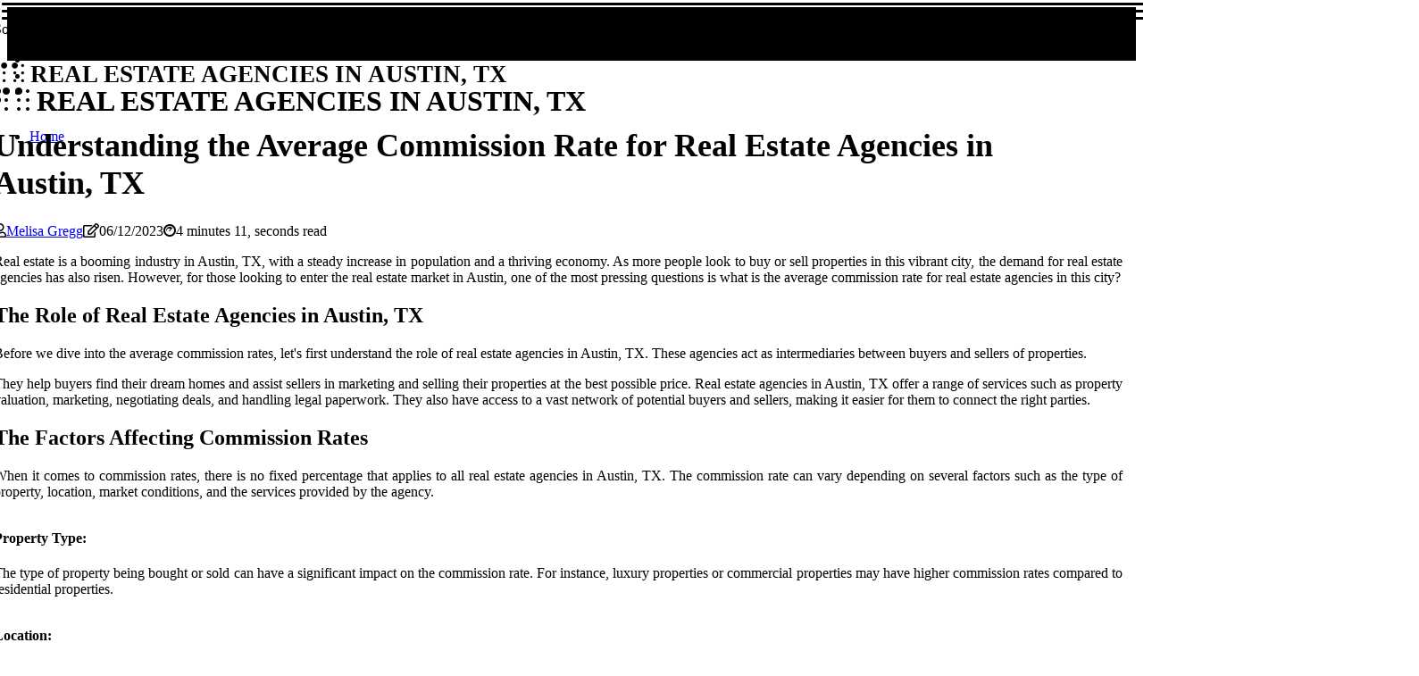

--- FILE ---
content_type: text/html;charset=utf-8
request_url: https://www.austinapartmentlady.com/understanding-the-average-commission-rate-for-real-estate-agencies-in-austin-tx
body_size: 16574
content:
<!DOCTYPE html><html lang="en-US"><head><meta charset="UTF-8" /><meta http-equiv="X-UA-Compatible" content="IE=edge" /><meta name="viewport" content="width=device-width, initial-scale=1" /><meta name="generator" content="WordPress 5.0.1" /><meta name="robots" content="index,follow,max-snippet:-1, max-image-preview:large, max-video-preview:-1"><title>Understanding the Average Commission Rate for Real Estate Agencies in Austin, TX</title><meta name="author" content="Melisa Gregg" /><meta name="description" content="Learn about the average commission rate for real estate agencies in Austin, TX and the factors that can affect it. Find out how to negotiate commission..." /><meta name="keywords" content="austin tx, real estate agencies" /><link rel="canonical" href="https://www.austinapartmentlady.com/understanding-the-average-commission-rate-for-real-estate-agencies-in-austin-tx" /><meta property="og:locale" content="en_US" /><meta property="og:type" content="website" /><meta property="og:title" content="Understanding the Average Commission Rate for Real Estate Agencies in Austin, TX" /><meta property="og:description" content="Learn about the average commission rate for real estate agencies in Austin, TX and the factors that can affect it. Find out how to negotiate commission rates and the importance of choosing the right agency." /><meta property="og:url" content="https://www.austinapartmentlady.com/understanding-the-average-commission-rate-for-real-estate-agencies-in-austin-tx" /><meta property="og:site_name" content="austinapartmentlady.com"/><meta property="og:image" content="https://www.austinapartmentlady.com/img/63114b9db069ed16a76e265c96a227a7.jpg?24"/><meta name="twitter:card" content="summary_large_image" /><meta name="twitter:description" content="Learn about the average commission rate for real estate agencies in Austin, TX and the factors that can affect it. Find out how to negotiate commission rates and the importance of choosing the right agency." /><meta name="twitter:title" content="Understanding the Average Commission Rate for Real Estate Agencies in Austin, TX" /><script type='application/ld+json' class='yoast-schema-graph yoast-schema-graph--main'>{"@context": "https://schema.org","@graph": [{"@type": "WebSite","@id": "https://www.austinapartmentlady.com#website","url": "https://www.austinapartmentlady.com","name": "austinapartmentlady.com","inLanguage": "en","description": "Learn about the average commission rate for real estate agencies in Austin, TX and the factors that can affect it. Find out how to negotiate commission rates and the importance of choosing the right agency."},{"@type": "ImageObject","@id": "https://www.austinapartmentlady.com/understanding-the-average-commission-rate-for-real-estate-agencies-in-austin-tx#primaryimage","inLanguage": "en","url": "https://www.austinapartmentlady.com/img/63114b9db069ed16a76e265c96a227a7.jpg?24","width": 1920,"height": 800,"caption": "Understanding the Average Commission Rate for Real Estate Agencies in Austin, TX"},{"@type": "WebPage","@id": "https://www.austinapartmentlady.com/understanding-the-average-commission-rate-for-real-estate-agencies-in-austin-tx#webpage","url": "https://www.austinapartmentlady.com/understanding-the-average-commission-rate-for-real-estate-agencies-in-austin-tx","name": "Understanding the Average Commission Rate for Real Estate Agencies in Austin, TX","isPartOf": {"@id": "https://www.austinapartmentlady.com#website"},"inLanguage": "en","primaryImageOfPage": {"@id": "https://www.austinapartmentlady.com/understanding-the-average-commission-rate-for-real-estate-agencies-in-austin-tx#primaryimage"},"datePublished": "2025-08-24T14-58-44.000Z","dateModified": "2025-08-24T14-58-44.000Z","description": "Learn about the average commission rate for real estate agencies in Austin, TX and the factors that can affect it. Find out how to negotiate commission rates and the importance of choosing the right agency.","potentialAction": [{"@type": "ReadAction","target": ["https://www.austinapartmentlady.com/understanding-the-average-commission-rate-for-real-estate-agencies-in-austin-tx"]}]}]}</script><link rel="icon" href="https://www.austinapartmentlady.com/img/favicon.png" type="image/x-icon" /><link rel="apple-touch-icon-precomposed" sizes="57x57" href="https://www.austinapartmentlady.com/img/apple-touch-icon-57x57.png" /><link rel="apple-touch-icon-precomposed" sizes="114x114" href="https://www.austinapartmentlady.com/img/apple-touch-icon-114x114.png" /><link rel="apple-touch-icon-precomposed" sizes="72x72" href="https://www.austinapartmentlady.com/img/apple-touch-icon-72x72.png" /><link rel="apple-touch-icon-precomposed" sizes="144x144" href="https://www.austinapartmentlady.com/img/apple-touch-icon-144x144.png" /><link rel="apple-touch-icon-precomposed" sizes="60x60" href="https://www.austinapartmentlady.com/img/apple-touch-icon-60x60.png" /><link rel="apple-touch-icon-precomposed" sizes="120x120" href="https://www.austinapartmentlady.com/img/apple-touch-icon-120x120.png" /><link rel="apple-touch-icon-precomposed" sizes="76x76" href="https://www.austinapartmentlady.com/img/apple-touch-icon-76x76.png" /><link rel="apple-touch-icon-precomposed" sizes="152x152" href="https://www.austinapartmentlady.com/img/apple-touch-icon-152x152.png" /><link rel="icon" type="image/png" href="https://www.austinapartmentlady.com/img/favicon-196x196.png" sizes="196x196" /><link rel="icon" type="image/png" href="https://www.austinapartmentlady.com/img/favicon-96x96.png" sizes="96x96" /><link rel="icon" type="image/png" href="https://www.austinapartmentlady.com/img/favicon-32x32.png" sizes="32x32" /><link rel="icon" type="image/png" href="https://www.austinapartmentlady.com/img/favicon-16x16.png" sizes="16x16" /><link rel="icon" type="image/png" href="https://www.austinapartmentlady.com/img/favicon-128.png" sizes="128x128" /><meta name="application-name" content="&nbsp;"/><meta name="msapplication-TileColor" content="#FFFFFF" /><meta name="msapplication-TileImage" content="mstile-144x144.png" /><meta name="msapplication-square70x70logo" content="mstile-70x70.png" /><meta name="msapplication-square150x150logo" content="mstile-150x150.png" /><meta name="msapplication-wide310x150logo" content="mstile-310x150.png" /><meta name="msapplication-square310x310logo" content="mstile-310x310.png" /><script> WebFontConfig = { google: { families: ['Oswald', 'Alegreya'] } }; (function(d) { var wf = d.createElement('script'), s = d.scripts[0]; wf.src = 'https://ajax.googleapis.com/ajax/libs/webfont/1.6.26/webfont.js'; wf.async = true; s.parentNode.insertBefore(wf, s); })(document);</script><style type="text/css">:root{ --main-color:#000000; --font-heading:Oswald; --font-body:Alegreya;}.enable_footer_columns_dark { background: #151515; color: #fff; border-top: 1px solid #303030;}</style><link rel="stylesheet" href="https://www.austinapartmentlady.com/css/bootstrap.min.css?ver=3.2.9" type="text/css" media="all" /><link rel="stylesheet" href="https://cdnjs.cloudflare.com/ajax/libs/font-awesome/5.15.4/css/all.min.css" /><link rel="https://api.w.org/" href="https://www.austinapartmentlady.com/wp-json" /><link rel="EditURI" type="application/rsd+xml" title="RSD" href="https://www.austinapartmentlady.com/xmlrpc.php?rsd" /><link rel="wlwmanifest" type="application/wlwmanifest+xml" href="https://www.austinapartmentlady.com/wp-includes/wlwmanifest.xml"/><link rel="shortlink" href="https://www.austinapartmentlady.com"/><style type="text/css">.gaqk_header_magazine_style.two_header_top_style.gaqk_cus_top_share .header_top_bar_wrapper { background: #000000;}h4 {margin-top: 34px;}.home_section3 { background-color: #00000008;}.enable_footer_columns_dark { background: #000000; color: #fff; border-top: 1px solid #000000;}.gaqk_radus_e {border-radius: 0px;}.single_post_title_main { text-align: left; max-width: 97%; font-size: 36px;}ul.jl_s_pagination { display: none;}.cc-window { position: fixed; left: 0; right: 0; bottom: 0; width: 100%; background-color: rgba(0,0,0,0.75); z-index: 999; opacity: 1; transition: all 0.3s ease;}.cc-window .box-cookies { padding: 15px; text-align: center; color: #DBE0DF; font-size: 13px; font-weight: 400; line-height: 30px;}.cc-window .box-cookies { padding: 15px; text-align: center; color: #DBE0DF; font-size: 13px; font-weight: 400; line-height: 30px;}.cc-window .cc-close .cc-reject .cc-custom{ display: inline-block; margin-left: 10px; line-height: normal; padding: 10px 20px; background-color: #000000; color: #fff; font-weight: bold; border-radius: 6px; cursor: pointer; transition: all 0.3s ease-in-out;}.footer_logo_about{font-weight: bold;font-size: 36px;}.post_content.gaqk_content { text-align: justify;}.jm-post-like{cursor:pointer;}a.jm-post-like.loved { background: red; border-radius: 10px;}.single_post_share_icon_post li a i { display: inline-block; padding: 0; color: #fff; text-align: center; text-transform: capitalize; font-size: 18px; font-weight: 500; height: 40px; line-height: 40px; width: 40px; border-radius: 10px;}.single-post-meta-wrapper.gaqk_sfoot i { float: left; display: inline-block; padding: 0; color: #000; text-align: center; margin-right: 0; text-transform: capitalize; font-size: 18px; font-weight: 500; height: 40px; line-height: 40px; width: 40px; border-radius: 10px; border: 1px solid #ebebeb;}.auth .author-info.gaqk_auth_head { background: transparent; padding: 0px 11%; text-align: center; margin-bottom: 0px;}.main_title_col .auth { margin-top: 0px; margin-bottom: 30px; padding: 0px; border: 0px !important;}.auth .author-info.gaqk_auth_head { background: transparent; padding: 0px 11%; text-align: center; margin-bottom: 0px;}.author-info.gaqk_auth_head .author-avatar { display: block; float: right; margin-left: 50px;}.author-info.gaqk_auth_head .avatar { width: 198px !important; border: 7px solid #fff; border-radius: 50%; overflow: hidden; margin-top: -27px;}.author-info.gaqk_auth_head .author-description { float: right; display: block; margin: 0px; width: 55%;}.auth .author_commentcount, .auth .author_postcount { font-size: 12px; color: #fff; line-height: 1.2; background: #000000; margin-right: 5px; padding: 2px 10px; border-radius: 10px;}.grid-sidebar .box { margin-bottom: 0!important; width: 50%; padding: 0; padding-right: 20px; padding-left: 20px; float: left; position: relative;}ol {display: inline-block;list-style-type: none;margin: 0px 0px 20px 80px;padding: 0;overflow: hidden;font-size: 12px;padding-left: 0;border-left: 1px solid #000000;}ol li {display: inline;margin-right: 8px;}ol li::before {content: ">";margin-right: 8px;}ol li:first-child::before {content: "";}.jlm_w .jlma { top: 3px;}.jlm_w .jlmb { top: 11px;}.jlm_w .jlmc { top: 19px;}.jlm_w span { display: block; position: absolute; width: 124%; height: 3px; border-radius: 13px; background: #000000; left: 2px;}.bottom_footer_menu_text .gaqk_ft_w { border-top: 1px solid #ffff;}.menu-footer { margin-bottom: 0; padding: 0px; float: right; margin: -5px 35px 0px 0px;}.footer-bottom { color: #fff;}#menu-footer-menu li a { text-decoration: none; color: #fff;}.jellywp_about_us_widget_wrapper .footer_logo_about {margin-bottom: 30px;float: none;display: inline-block;width:100%;}.gaqk_cat_img_w:last-child, .footer-columns .gaqk_cat_img_w:nth-last-child(2) {margin-bottom: 8px;}.jli-moon{font-family: Font Awesome 5 Pro!important;}.jli-moon:before { content: "\f022";}.jli-sun{font-family: Font Awesome 5 Free!important;}.jli-sun:before { content: "\f022";}.gaqk_day_night .jl-night-toggle-icon { width: 42px; background: rgba(0,0,0,.3); border-radius: 41;}.gaqk__cat_img_w .gaqk__cat_img_c { height: 60px; position: relative; border-radius: 11px; margin-top: :12px;}.footer-columns .gaqk__cat_img_w .gaqk__cat_img_c { border: 2px solid #525252; background: #3a3939;}header.header-wraper.gaqk_header_magazine_style.two_header_top_style.header_layout_style3_custom.gaqk_cus_top_share.border_down { background: #000000; height: 122px;}.gaqk__s_pagination { display: none;}.gaqk_cites { margin-top: 40px;}.row { display: -ms-flexbox; display: flex; -ms-flex-wrap: wrap; flex-wrap: wrap; margin-right: -15px; margin-left: -15px; width: 100%;}.gaqk__lead_large { display: block;position: relative;}.gaqk__lead_mobile { display: none;position: relative;}@media only screen and (max-width: 400px) { .author-info.gaqk_auth_head .author-description { float: right; display: block; margin: 0px; width: 100%;}.author-info.gaqk_auth_head .author-avatar { display: block; float: none; margin-left: 0px;}.grid-sidebar .box { margin-bottom: 0!important; width: 100%; padding: 0; padding-right: 20px; padding-left: 20px; float: left; position: relative;}.gaqk__lead_large { display: none;position: relative;}.gaqk__lead_mobile { display: block;position: relative;}}</style><style></style></head><body class="mobile_nav_class jl-has-sidebar"><div class="options_layout_wrapper gaqk_clear_at gaqk_radius gaqk_none_box_styles gaqk_border_radiuss gaqk_en_day_night"><div class="options_layout_container full_layout_enable_front"><header class="header-wraper gaqk_header_magazine_style two_header_top_style header_layout_style3_custom gaqk_cus_top_share "><div class="header_top_bar_wrapper"><div class="container"><div class="row"><div class="col-md-12"><div class="menu-primary-container navigation_wrapper"><ul id="gaqk_top_menu" class="gaqk_main_menu"></ul></div><div class="gaqk_top_cus_social" style="height: 44px;"><div class="menu_mobile_share_wrapper"> <span class="gaqk_hfollow">Social Share</span><ul class="social_icon_header_top gaqk_socialcolor"><li> <a class="facebook" rel="nofollow" href="https://www.facebook.com/sharer.php?u=https://www.austinapartmentlady.com/understanding-the-average-commission-rate-for-real-estate-agencies-in-austin-tx" target="_blank"><i class="jli-facebook"></i></a></li><li> <a class="twitter" rel="nofollow" href="https://twitter.com/share?url=https://www.austinapartmentlady.com/understanding-the-average-commission-rate-for-real-estate-agencies-in-austin-tx&amp;text=https://www.austinapartmentlady.com/post&amp;hashtags=austinapartmentlady.com" target="_blank"><i class="jli-twitter"></i></a></li><li> <a class="linkedin" rel="nofollow" href="http://www.linkedin.com/shareArticle?mini=true&amp;url=https://www.austinapartmentlady.com/understanding-the-average-commission-rate-for-real-estate-agencies-in-austin-tx" target="_blank"><i class="jli-linkedin"></i></a></li></ul></div></div></div></div></div></div><div class="gaqk_blank_nav"></div><div id="menu_wrapper" class="menu_wrapper gaqk_menu_sticky gaqk_stick"><div class="container"><div class="row"><div class="main_menu col-md-12" style="height: 50px;"><div class="logo_small_wrapper_table"><div class="logo_small_wrapper"><a class="logo_link" href="https://www.austinapartmentlady.com" style="margin-top: -10px;"><div class="gaqk_logo_n"><div class="fas fa-braille" style="font-size: 27px;color: #000000;"> REAL ESTATE AGENCIES IN AUSTIN, TX</div></div><div class="gaqk_logo_w"><div class="fas fa-braille" style="font-size: 32px;color: #000000;"> REAL ESTATE AGENCIES IN AUSTIN, TX</div></div></a></div></div><div class="search_header_menu gaqk_nav_mobile"><div class="menu_mobile_icons"><div class="jlm_w"><span class="jlma"></span><span class="jlmb"></span><span class="jlmc"></span></div></div></div><div class="menu-primary-container navigation_wrapper gaqk_cus_share_mnu"><ul id="mainmenu" class="gaqk_main_menu"><li class="menu-item current-menu-item current_page_item"> <a href="https://www.austinapartmentlady.com">Home<span class="border-menu"></span></a></li></ul></div></div></div></div></div></div></header><div class="mobile_menu_overlay"></div><div class="gaqk_single_style4"><div class="single_content_header single_captions_overlay_bottom_image_full_width"><div class="image-post-thumb" style="background-image: url('https://www.austinapartmentlady.com/img/63114b9db069ed16a76e265c96a227a7.jpg?24')"></div><div class="single_full_breadcrumbs_top"><div class="container"><div class="row"><div class="col-md-12"></div></div></div></div><div class="single_post_entry_content_wrapper"><div class="container"><div class="row"><div class="col-md-12"><div class="single_post_entry_content"><h1 class="single_post_title_main">Understanding the Average Commission Rate for Real Estate Agencies in Austin, TX</h1><span class="gaqk_post_meta"><span class="gaqk_author_img_w"><i class="far fa-user"></i><a href="https://www.austinapartmentlady.com/melisa-gregg" title="Posts by Melisa Gregg" rel="author">Melisa Gregg</a></span><span class="post-date"><i class="far fa-edit"></i>06/12/2023</span><span class="post-read-time"><i class="fab fa-cloudscale"></i>4 minutes 11, seconds read</span></span></div></div></div></div></div></div></div><section id="content_main" class="clearfix gaqk_spost"><div class="container"><div class="row main_content"><div class="col-md-8 loop-large-post" id="content"><div class="widget_container content_page"><div class="post type-post status-publish format-gallery has-post-thumbnail hentry category-business tag-inspiration tag-morning tag-tip tag-tutorial post_format-post-format-gallery"><div class="single_section_content box blog_large_post_style"><div class="post_content_w"><div class="post_content gaqk_content"><p>Real estate is a booming industry in Austin, TX, with a steady increase in population and a thriving economy. As more people look to buy or sell properties in this vibrant city, the demand for real estate agencies has also risen. However, for those looking to enter the real estate market in Austin, one of the most pressing questions is what is the average commission rate for real estate agencies in this city?<h2>The Role of Real Estate Agencies in Austin, TX</h2>Before we dive into the average commission rates, let's first understand the role of real estate agencies in Austin, TX. These agencies act as intermediaries between buyers and sellers of properties. </p><p>They help buyers find their dream homes and assist sellers in marketing and selling their properties at the best possible price. Real estate agencies in Austin, TX offer a range of services such as property valuation, marketing, negotiating deals, and handling legal paperwork. They also have access to a vast network of potential buyers and sellers, making it easier for them to connect the right parties.<h2>The Factors Affecting Commission Rates</h2>When it comes to commission rates, there is no fixed percentage that applies to all real estate agencies in Austin, TX. The commission rate can vary depending on several factors such as the type of property, location, market conditions, and the services provided by the agency.<br><h4>Property Type:</h4> The type of property being bought or sold can have a significant impact on the commission rate. For instance, luxury properties or commercial properties may have higher commission rates compared to residential properties.<br><h4>Location:</h4> The location of the property also plays a crucial role in determining the commission rate. </p><p>Properties located in prime areas or in high-demand neighborhoods may have higher commission rates compared to properties in less desirable locations.<br><h4>Market Conditions:</h4> The current state of the real estate market can also affect commission rates. In a seller's market, where there is high demand for properties, real estate agencies may charge higher commission rates. On the other hand, in a buyer's market, where there is an oversupply of properties, agencies may offer lower commission rates to attract clients.<br><h4>Services Provided:</h4> The services provided by the real estate agency can also influence the commission rate. Some agencies may offer additional services such as staging, professional photography, or virtual tours, which can justify a higher commission rate.<h2>The Average Commission Rate for Real Estate Agencies in Austin, TX</h2>According to recent data from the Austin Board of Realtors, the average commission rate for real estate agencies in Austin, TX is around 5-6% of the property's sale price. </p><p>This means that if you are selling a property for $500,000, you can expect to pay around $25,000-$30,000 in commission fees. However, it is essential to note that this is just an average and not a fixed rate. As mentioned earlier, several factors can influence the commission rate, and it is always best to discuss this with your chosen real estate agency before signing any contracts.<h2>Negotiating Commission Rates</h2>While the average commission rate may give you an idea of what to expect, it is not set in stone. As a seller, you have the right to negotiate the commission rate with your chosen real estate agency. However, it is crucial to keep in mind that lower commission rates may also mean fewer services or a reduced level of marketing for your property. It is always best to have an open and honest conversation with your real estate agent about the commission rate and the services they will provide. </p><p>This will help you understand the value they bring to the table and make an informed decision.<h2>Other Fees to Consider</h2>Aside from the commission rate, there may be other fees associated with selling or buying a property through a real estate agency in Austin, TX. These fees may include administrative fees, marketing expenses, and transaction fees. It is essential to discuss these fees with your chosen agency beforehand to avoid any surprises.<h2>The Importance of Choosing the Right Real Estate Agency</h2>When it comes to buying or selling a property, choosing the right real estate agency is crucial. Not only can they help you get the best deal, but they can also save you time and stress. </p><p>It is essential to do your research and choose an agency with a good reputation, experience in the local market, and a track record of successful transactions. It is also advisable to interview multiple agencies and compare their services and commission rates before making a decision. Remember, the cheapest option may not always be the best one.<h2>In Conclusion</h2>The average commission rate for real estate agencies in Austin, TX is around 5-6% of the property's sale price. However, this can vary depending on several factors such as property type, location, market conditions, and services provided by the agency. It is always best to discuss the commission rate and other fees with your chosen agency before signing any contracts. </p><p>Remember to choose an agency that offers quality services and has a good reputation in the local market for a stress-free and successful transaction.</p></div></div><div class="clearfix"></div><div class="single_tag_share"><div class="tag-cat"><ul class="single_post_tag_layout"><li><a href="https://www.austinapartmentlady.com/understanding-the-average-commission-rate-for-real-estate-agencies-in-austin-tx" rel="tag">austin tx</a></li><li><a href="https://www.austinapartmentlady.com/understanding-the-average-commission-rate-for-real-estate-agencies-in-austin-tx" rel="tag">real estate agencies</a></li></ul></div></div><div class="postnav_w"><div class="postnav_left"><div class="single_post_arrow_content"><a href="https://www.austinapartmentlady.com/how-to-file-a-complaint-against-real-estate-agencies-in-austin-tx" id="prepost"> <span class="gaqk_cpost_nav"> <span class="gaqk_post_nav_link"><i class="jli-left-arrow"></i>Previous post</span><span class="gaqk_cpost_title">How to File a Complaint Against Real Estate Agencies in Austin, TX</span></span></a></div></div></div><div class="auth"><div class="author-info gaqk_info_auth"><div class="author-avatar"><img src="https://www.austinapartmentlady.com/cHZHW.jpg?24" width="165" height="165" alt="Melisa Gregg" class="avatar avatar-165 wp-user-avatar wp-user-avatar-165 alignnone photo"></div><div class="author-description"><h5><a href="https://www.austinapartmentlady.com/melisa-gregg">Melisa Gregg</a></h5><ul class="gaqk_auth_link clearfix"><li><a href="#" target="_blank"><i class="jli-link"></i></a></li><li><a href="#" target="_blank"><i class="jli-linkedin"></i></a></li><li><a href="#" target="_blank"><i class="jli-rss"></i></a></li></ul><p>General internet specialist. Proud internet trailblazer. Friendly food geek. General coffee aficionado. Subtly charming web fanatic. General food evangelist. </p></div></div></div><div class="related-posts"><h4>Related Articles</h4><div class="single_related_post" id="relatedposts"><div class="gaqk_m_right gaqk_m_list gaqk_m_img"><div class="gaqk_m_right_w"><div class="gaqk_m_right_img gaqk_radus_e"><a href="https://www.austinapartmentlady.com/specialized-real-estate-agencies-in-austin-tx-a-comprehensive-guide"><img width="500" height="350" src="https://www.austinapartmentlady.com/img/tb7fb1990c150d9c90963fb10cc0c07de.jpg?24" class="attachment-sprasa_slider_grid_small size-sprasa_slider_grid_small wp-post-image" alt="Specialized Real Estate Agencies in Austin, TX: A Comprehensive Guide" loading="lazy" onerror="imgError(this)"></a></div><div class="gaqk_m_right_content"><h2 class="entry-title"> <a href="https://www.austinapartmentlady.com/specialized-real-estate-agencies-in-austin-tx-a-comprehensive-guide" tabindex="-1">Specialized Real Estate Agencies in Austin, TX: A Comprehensive Guide</a></h2><span class="gaqk_post_meta"><span class="gaqk_author_img_w"><i class="far fa-user"></i><a href="https://www.austinapartmentlady.com/melisa-gregg" title="Posts by Melisa Gregg" rel="author">Melisa Gregg</a></span><span class="post-read-time"><i class="fab fa-cloudscale"></i>4 minutes 14, seconds read</span></span><p>Discover the benefits of working with specialized real estate agencies in Austin, TX and find the right agency for your needs. From luxury properties to investment opportunities, this guide covers all types of specialized agencies in Austin.</p></div></div></div><div class="gaqk_m_right gaqk_m_list gaqk_m_img"><div class="gaqk_m_right_w"><div class="gaqk_m_right_img gaqk_radus_e"><a href="https://www.austinapartmentlady.com/the-average-price-range-of-rental-properties-managed-by-real-estate-agencies-in-austin-tx"><img width="500" height="350" src="https://www.austinapartmentlady.com/img/t82ecec10b412bd1e5745e0844febcc83.jpg?24" class="attachment-sprasa_slider_grid_small size-sprasa_slider_grid_small wp-post-image" alt="The Average Price Range of Rental Properties Managed by Real Estate Agencies in Austin, TX" loading="lazy" onerror="imgError(this)"></a></div><div class="gaqk_m_right_content"><h2 class="entry-title"> <a href="https://www.austinapartmentlady.com/the-average-price-range-of-rental-properties-managed-by-real-estate-agencies-in-austin-tx" tabindex="-1">The Average Price Range of Rental Properties Managed by Real Estate Agencies in Austin, TX</a></h2><span class="gaqk_post_meta"><span class="gaqk_author_img_w"><i class="far fa-user"></i><a href="https://www.austinapartmentlady.com/melisa-gregg" title="Posts by Melisa Gregg" rel="author">Melisa Gregg</a></span><span class="post-read-time"><i class="fab fa-cloudscale"></i>4 minutes 1, second read</span></span><p>Discover the average price range of rental properties managed by real estate agencies in Austin, TX from an expert's perspective. Learn about the factors that affect rental prices and the cost of working with a real estate agency.</p></div></div></div><div class="gaqk_m_right gaqk_m_list gaqk_m_img"><div class="gaqk_m_right_w"><div class="gaqk_m_right_img gaqk_radus_e"><a href="https://www.austinapartmentlady.com/the-process-of-selling-a-home-through-real-estate-agencies-in-austin-tx"><img width="500" height="350" src="https://www.austinapartmentlady.com/img/tf25fe680ddc8c53c81a2a86540b56c86.jpg?24" class="attachment-sprasa_slider_grid_small size-sprasa_slider_grid_small wp-post-image" alt="The Process of Selling a Home Through Real Estate Agencies in Austin, TX" loading="lazy" onerror="imgError(this)"></a></div><div class="gaqk_m_right_content"><h2 class="entry-title"> <a href="https://www.austinapartmentlady.com/the-process-of-selling-a-home-through-real-estate-agencies-in-austin-tx" tabindex="-1">The Process of Selling a Home Through Real Estate Agencies in Austin, TX</a></h2><span class="gaqk_post_meta"><span class="gaqk_author_img_w"><i class="far fa-user"></i><a href="https://www.austinapartmentlady.com/melisa-gregg" title="Posts by Melisa Gregg" rel="author">Melisa Gregg</a></span><span class="post-read-time"><i class="fab fa-cloudscale"></i>4 minutes 9, seconds read</span></span><p>Learn about the process of selling a home through real estate agencies in Austin, TX, from choosing the right agency to closing the sale.</p></div></div></div><div class="gaqk_m_right gaqk_m_list gaqk_m_img"><div class="gaqk_m_right_w"><div class="gaqk_m_right_img gaqk_radus_e"><a href="https://www.austinapartmentlady.com/exploring-the-virtual-world-of-real-estate-agencies-in-austin-tx"><img width="500" height="350" src="https://www.austinapartmentlady.com/img/t0dee5220eb39588e9455d384a071a04b.jpg?24" class="attachment-sprasa_slider_grid_small size-sprasa_slider_grid_small wp-post-image" alt="Exploring the Virtual World of Real Estate Agencies in Austin, TX" loading="lazy" onerror="imgError(this)"></a></div><div class="gaqk_m_right_content"><h2 class="entry-title"> <a href="https://www.austinapartmentlady.com/exploring-the-virtual-world-of-real-estate-agencies-in-austin-tx" tabindex="-1">Exploring the Virtual World of Real Estate Agencies in Austin, TX</a></h2><span class="gaqk_post_meta"><span class="gaqk_author_img_w"><i class="far fa-user"></i><a href="https://www.austinapartmentlady.com/melisa-gregg" title="Posts by Melisa Gregg" rel="author">Melisa Gregg</a></span><span class="post-read-time"><i class="fab fa-cloudscale"></i>4 minutes 6, seconds read</span></span><p>Discover how real estate agencies in Austin, TX are adapting to the new normal by offering virtual tours and online listings. Learn about the benefits, challenges, and limitations of this trend.</p></div></div></div></div></div></div></div><div class="brack_space"></div></div></div><div class="col-md-4" id="sidebar"><div class="gaqk_sidebar_w"><div id="sprasa_recent_post_text_widget-9" class="widget sidewidget post_list_widget"><div class="widget_gaqk_wrapper"><div class="ettitle"><div class="widget-title"><h2 class="gaqk_title_c">New articles</h2></div></div><div class="bt_post_widget"><div class="gaqk_m_right gaqk_sm_list gaqk_ml gaqk_clear_at"><div class="gaqk_m_right_w"><div class="gaqk_m_right_img gaqk_radus_e"><a href="https://www.austinapartmentlady.com/the-average-number-of-homes-sold-by-real-estate-agencies-in-austin-tx"><img width="120" height="120" src="https://www.austinapartmentlady.com/img/mf211a9087590322d1d0938ab97287b1e.jpg?24" class="attachment-sprasa_small_feature size-sprasa_small_feature wp-post-image" alt="The Average Number of Homes Sold by Real Estate Agencies in Austin, TX" loading="lazy" onerror="imgError(this)"></a></div><div class="gaqk_m_right_content"><h2 class="entry-title"> <a href="https://www.austinapartmentlady.com/the-average-number-of-homes-sold-by-real-estate-agencies-in-austin-tx" tabindex="-1">The Average Number of Homes Sold by Real Estate Agencies in Austin, TX</a></h2><span class="gaqk_post_meta"><span class="post-read-time"><i class="fab fa-cloudscale"></i>3 minutes 55, seconds read</span></span></div></div></div><div class="gaqk_m_right gaqk_sm_list gaqk_ml gaqk_clear_at"><div class="gaqk_m_right_w"><div class="gaqk_m_right_img gaqk_radus_e"><a href="https://www.austinapartmentlady.com/how-to-verify-the-license-and-accreditation-of-real-estate-agencies-in-austin-tx"><img width="120" height="120" src="https://www.austinapartmentlady.com/img/mf9347cfd72eb0ce59778d4744518b028.jpg?24" class="attachment-sprasa_small_feature size-sprasa_small_feature wp-post-image" alt="How to Verify the License and Accreditation of Real Estate Agencies in Austin, TX" loading="lazy" onerror="imgError(this)"></a></div><div class="gaqk_m_right_content"><h2 class="entry-title"> <a href="https://www.austinapartmentlady.com/how-to-verify-the-license-and-accreditation-of-real-estate-agencies-in-austin-tx" tabindex="-1">How to Verify the License and Accreditation of Real Estate Agencies in Austin, TX</a></h2><span class="gaqk_post_meta"><span class="post-read-time"><i class="fab fa-cloudscale"></i>3 minutes 27, seconds read</span></span></div></div></div><div class="gaqk_m_right gaqk_sm_list gaqk_ml gaqk_clear_at"><div class="gaqk_m_right_w"><div class="gaqk_m_right_img gaqk_radus_e"><a href="https://www.austinapartmentlady.com/negotiating-commission-rates-with-real-estate-agencies-in-austin-tx"><img width="120" height="120" src="https://www.austinapartmentlady.com/img/meeff71cb5b00b7bd04cbc5d399e5cc5d.jpg?24" class="attachment-sprasa_small_feature size-sprasa_small_feature wp-post-image" alt="Negotiating Commission Rates with Real Estate Agencies in Austin, TX" loading="lazy" onerror="imgError(this)"></a></div><div class="gaqk_m_right_content"><h2 class="entry-title"> <a href="https://www.austinapartmentlady.com/negotiating-commission-rates-with-real-estate-agencies-in-austin-tx" tabindex="-1">Negotiating Commission Rates with Real Estate Agencies in Austin, TX</a></h2><span class="gaqk_post_meta"><span class="post-read-time"><i class="fab fa-cloudscale"></i>3 minutes 54, seconds read</span></span></div></div></div><div class="gaqk_m_right gaqk_sm_list gaqk_ml gaqk_clear_at"><div class="gaqk_m_right_w"><div class="gaqk_m_right_img gaqk_radus_e"><a href="https://www.austinapartmentlady.com/the-top-real-estate-agencies-in-austin-tx"><img width="120" height="120" src="https://www.austinapartmentlady.com/img/mc99078809c6c3bda65c7c27fdb2753d5.jpg?24" class="attachment-sprasa_small_feature size-sprasa_small_feature wp-post-image" alt="The Top Real Estate Agencies in Austin, TX" loading="lazy" onerror="imgError(this)"></a></div><div class="gaqk_m_right_content"><h2 class="entry-title"> <a href="https://www.austinapartmentlady.com/the-top-real-estate-agencies-in-austin-tx" tabindex="-1">The Top Real Estate Agencies in Austin, TX</a></h2><span class="gaqk_post_meta"><span class="post-read-time"><i class="fab fa-cloudscale"></i>4 minutes 15, seconds read</span></span></div></div></div></div></div></div></div></div></div></div></section><div id="content_nav" class="gaqk_mobile_nav_wrapper"><div id="nav" class="gaqk_mobile_nav_inner"><div class="menu_mobile_icons mobile_close_icons closed_menu"> <span class="gaqk_close_wapper"><span class="gaqk_close_1"></span><span class="gaqk_close_2"></span></span></div><ul id="mobile_menu_slide" class="menu_moble_slide"><li class="menu-item current-menu-item current_page_item"> <a href="https://www.austinapartmentlady.com">Home<span class="border-menu"></span></a></li><li class="menu-item menu-item-has-children"> <a href="#">Best Reads<span class="border-menu"></span><span class="arrow_down"><i class="jli-down-chevron" aria-hidden="true"></i></span></a><ul class="sub-menu"><li class="menu-item current-menu-item current_page_item"> <a class="bd_left" href="https://www.austinapartmentlady.com/the-process-of-selling-a-home-through-real-estate-agencies-in-austin-tx">The Process of Selling a Home Through Real Estate Agencies in Austin, TX<span class="border-menu"></span></a></li><li class="menu-item current-menu-item current_page_item"> <a class="bd_left" href="https://www.austinapartmentlady.com/finding-a-reputable-real-estate-agency-in-austin-tx">Finding a Reputable Real Estate Agency in Austin, TX<span class="border-menu"></span></a></li><li class="menu-item current-menu-item current_page_item"> <a class="bd_left" href="https://www.austinapartmentlady.com/understanding-contract-lengths-with-real-estate-agencies-in-austin-tx">Understanding Contract Lengths with Real Estate Agencies in Austin, TX<span class="border-menu"></span></a></li><li class="menu-item current-menu-item current_page_item"> <a class="bd_left" href="https://www.austinapartmentlady.com/exploring-the-virtual-world-of-real-estate-agencies-in-austin-tx">Exploring the Virtual World of Real Estate Agencies in Austin, TX<span class="border-menu"></span></a></li><li class="menu-item current-menu-item current_page_item"> <a class="bd_left" href="https://www.austinapartmentlady.com/understanding-the-average-commission-rate-for-real-estate-agencies-in-austin-tx">Understanding the Average Commission Rate for Real Estate Agencies in Austin, TX<span class="border-menu"></span></a></li><li class="menu-item current-menu-item current_page_item"> <a class="bd_left" href="https://www.austinapartmentlady.com/negotiating-commission-rates-with-real-estate-agencies-in-austin-tx">Negotiating Commission Rates with Real Estate Agencies in Austin, TX<span class="border-menu"></span></a></li><li class="menu-item current-menu-item current_page_item"> <a class="bd_left" href="https://www.austinapartmentlady.com/the-ultimate-guide-to-buying-a-home-through-real-estate-agencies-in-austin-tx">The Ultimate Guide to Buying a Home through Real Estate Agencies in Austin, TX<span class="border-menu"></span></a></li><li class="menu-item current-menu-item current_page_item"> <a class="bd_left" href="https://www.austinapartmentlady.com/the-experience-of-real-estate-agents-at-agencies-in-austin-tx">The Experience of Real Estate Agents at Agencies in Austin, TX<span class="border-menu"></span></a></li><li class="menu-item current-menu-item current_page_item"> <a class="bd_left" href="https://www.austinapartmentlady.com/are-there-any-discount-or-flat-fee-real-estate-agencies-in-austin-tx">Are There Any Discount or Flat Fee Real Estate Agencies in Austin, TX?<span class="border-menu"></span></a></li><li class="menu-item current-menu-item current_page_item"> <a class="bd_left" href="https://www.austinapartmentlady.com/renting-a-property-in-austin-tx-a-guide-to-real-estate-agencies">Renting a Property in Austin, TX: A Guide to Real Estate Agencies<span class="border-menu"></span></a></li><li class="menu-item current-menu-item current_page_item"> <a class="bd_left" href="https://www.austinapartmentlady.com/the-comprehensive-guide-to-real-estate-agencies-in-austin-tx">The Comprehensive Guide to Real Estate Agencies in Austin, TX<span class="border-menu"></span></a></li><li class="menu-item current-menu-item current_page_item"> <a class="bd_left" href="https://www.austinapartmentlady.com/the-average-price-range-of-rental-properties-managed-by-real-estate-agencies-in-austin-tx">The Average Price Range of Rental Properties Managed by Real Estate Agencies in Austin, TX<span class="border-menu"></span></a></li><li class="menu-item current-menu-item current_page_item"> <a class="bd_left" href="https://www.austinapartmentlady.com/the-average-response-time-for-inquiries-to-real-estate-agencies-in-austin-tx">The Average Response Time for Inquiries to Real Estate Agencies in Austin, TX<span class="border-menu"></span></a></li><li class="menu-item current-menu-item current_page_item"> <a class="bd_left" href="https://www.austinapartmentlady.com/are-real-estate-agencies-in-austin-tx-offering-incentives-for-referrals">Are Real Estate Agencies in Austin, TX Offering Incentives for Referrals?<span class="border-menu"></span></a></li><li class="menu-item current-menu-item current_page_item"> <a class="bd_left" href="https://www.austinapartmentlady.com/exploring-the-specialties-and-niche-markets-of-real-estate-agencies-in-austin-tx">Exploring the Specialties and Niche Markets of Real Estate Agencies in Austin, TX<span class="border-menu"></span></a></li><li class="menu-item current-menu-item current_page_item"> <a class="bd_left" href="https://www.austinapartmentlady.com/the-average-number-of-homes-sold-by-real-estate-agencies-in-austin-tx">The Average Number of Homes Sold by Real Estate Agencies in Austin, TX<span class="border-menu"></span></a></li><li class="menu-item current-menu-item current_page_item"> <a class="bd_left" href="https://www.austinapartmentlady.com/exploring-the-world-of-real-estate-agencies-in-austin-tx">Exploring the World of Real Estate Agencies in Austin, TX<span class="border-menu"></span></a></li><li class="menu-item current-menu-item current_page_item"> <a class="bd_left" href="https://www.austinapartmentlady.com/the-truth-about-additional-fees-charged-by-real-estate-agencies-in-austin-tx">The Truth About Additional Fees Charged by Real Estate Agencies in Austin, TX<span class="border-menu"></span></a></li><li class="menu-item current-menu-item current_page_item"> <a class="bd_left" href="https://www.austinapartmentlady.com/luxury-real-estate-agencies-in-austin-tx-a-guide-to-finding-your-dream-home">Luxury Real Estate Agencies in Austin, TX: A Guide to Finding Your Dream Home<span class="border-menu"></span></a></li><li class="menu-item current-menu-item current_page_item"> <a class="bd_left" href="https://www.austinapartmentlady.com/real-estate-agencies-in-austin-tx-a-wealth-of-educational-resources-for-buyers-and-sellers">Real Estate Agencies in Austin, TX: A Wealth of Educational Resources for Buyers and Sellers<span class="border-menu"></span></a></li><li class="menu-item current-menu-item current_page_item"> <a class="bd_left" href="https://www.austinapartmentlady.com/the-average-price-range-of-homes-sold-by-real-estate-agencies-in-austin-tx">The Average Price Range of Homes Sold by Real Estate Agencies in Austin, TX<span class="border-menu"></span></a></li><li class="menu-item current-menu-item current_page_item"> <a class="bd_left" href="https://www.austinapartmentlady.com/the-role-of-real-estate-agencies-in-austin-tx-how-long-does-it-take-to-sell-a-home">The Role of Real Estate Agencies in Austin, TX: How Long Does it Take to Sell a Home?<span class="border-menu"></span></a></li><li class="menu-item current-menu-item current_page_item"> <a class="bd_left" href="https://www.austinapartmentlady.com/bilingual-real-estate-agencies-in-austin-tx-a-growing-trend">Bilingual Real Estate Agencies in Austin, TX: A Growing Trend<span class="border-menu"></span></a></li><li class="menu-item current-menu-item current_page_item"> <a class="bd_left" href="https://www.austinapartmentlady.com/specialized-real-estate-agencies-in-austin-tx-a-comprehensive-guide">Specialized Real Estate Agencies in Austin, TX: A Comprehensive Guide<span class="border-menu"></span></a></li><li class="menu-item current-menu-item current_page_item"> <a class="bd_left" href="https://www.austinapartmentlady.com/the-top-real-estate-agencies-in-austin-tx">The Top Real Estate Agencies in Austin, TX<span class="border-menu"></span></a></li><li class="menu-item current-menu-item current_page_item"> <a class="bd_left" href="https://www.austinapartmentlady.com/how-to-verify-the-license-and-accreditation-of-real-estate-agencies-in-austin-tx">How to Verify the License and Accreditation of Real Estate Agencies in Austin, TX<span class="border-menu"></span></a></li><li class="menu-item current-menu-item current_page_item"> <a class="bd_left" href="https://www.austinapartmentlady.com/real-estate-agencies-in-austin-tx-the-ultimate-guide-to-property-management-services">Real Estate Agencies in Austin, TX: The Ultimate Guide to Property Management Services<span class="border-menu"></span></a></li><li class="menu-item current-menu-item current_page_item"> <a class="bd_left" href="https://www.austinapartmentlady.com/eco-friendly-and-sustainable-real-estate-agencies-in-austin-tx">Eco-Friendly and Sustainable Real Estate Agencies in Austin, TX<span class="border-menu"></span></a></li><li class="menu-item current-menu-item current_page_item"> <a class="bd_left" href="https://www.austinapartmentlady.com/how-to-file-a-complaint-against-real-estate-agencies-in-austin-tx">How to File a Complaint Against Real Estate Agencies in Austin, TX<span class="border-menu"></span></a></li><li class="menu-item current-menu-item current_page_item"> <a class="bd_left" href="https://www.austinapartmentlady.com/understanding-the-average-commission-rate-for-real-estate-agencies-in-austin-tx">Understanding the Average Commission Rate for Real Estate Agencies in Austin, TX<span class="border-menu"></span></a></li></ul></li></ul><div id="sprasa_recent_post_text_widget-11" class="widget post_list_widget"><div class="widget_gaqk_wrapper"><div class="ettitle"><div class="widget-title"><h2 class="gaqk_title_c">Recent Articles</h2></div></div><div class="bt_post_widget"><div class="gaqk_m_right gaqk_sm_list gaqk_ml gaqk_clear_at"><div class="gaqk_m_right_w"><div class="gaqk_m_right_img gaqk_radus_e"><a href="https://www.austinapartmentlady.com/the-comprehensive-guide-to-real-estate-agencies-in-austin-tx"><img width="120" height="120" src="https://www.austinapartmentlady.com/img/m1a75bf1ecac45a01a1710a3dd98ec38f.jpg?24" class="attachment-sprasa_small_feature size-sprasa_small_feature wp-post-image" alt="The Comprehensive Guide to Real Estate Agencies in Austin, TX" loading="lazy" onerror="imgError(this)"></a></div><div class="gaqk_m_right_content"><h2 class="entry-title"><a href="https://www.austinapartmentlady.com/the-comprehensive-guide-to-real-estate-agencies-in-austin-tx" tabindex="-1">The Comprehensive Guide to Real Estate Agencies in Austin, TX</a></h2><span class="gaqk_post_meta"> <span class="post-date"><i class="far fa-edit"></i>25/07/2025</span></span></div></div></div><div class="gaqk_m_right gaqk_sm_list gaqk_ml gaqk_clear_at"><div class="gaqk_m_right_w"><div class="gaqk_m_right_img gaqk_radus_e"><a href="https://www.austinapartmentlady.com/exploring-the-specialties-and-niche-markets-of-real-estate-agencies-in-austin-tx"><img width="120" height="120" src="https://www.austinapartmentlady.com/img/m5dbcca2a2b48466f699ecf91c2622da6.jpg?24" class="attachment-sprasa_small_feature size-sprasa_small_feature wp-post-image" alt="Exploring the Specialties and Niche Markets of Real Estate Agencies in Austin, TX" loading="lazy" onerror="imgError(this)"></a></div><div class="gaqk_m_right_content"><h2 class="entry-title"><a href="https://www.austinapartmentlady.com/exploring-the-specialties-and-niche-markets-of-real-estate-agencies-in-austin-tx" tabindex="-1">Exploring the Specialties and Niche Markets of Real Estate Agencies in Austin, TX</a></h2><span class="gaqk_post_meta"> <span class="post-date"><i class="far fa-edit"></i>25/07/2025</span></span></div></div></div><div class="gaqk_m_right gaqk_sm_list gaqk_ml gaqk_clear_at"><div class="gaqk_m_right_w"><div class="gaqk_m_right_img gaqk_radus_e"><a href="https://www.austinapartmentlady.com/the-role-of-real-estate-agencies-in-austin-tx-how-long-does-it-take-to-sell-a-home"><img width="120" height="120" src="https://www.austinapartmentlady.com/img/ma9cd66d4e9a99b29193716ab9dac230d.jpg?24" class="attachment-sprasa_small_feature size-sprasa_small_feature wp-post-image" alt="The Role of Real Estate Agencies in Austin, TX: How Long Does it Take to Sell a Home?" loading="lazy" onerror="imgError(this)"></a></div><div class="gaqk_m_right_content"><h2 class="entry-title"><a href="https://www.austinapartmentlady.com/the-role-of-real-estate-agencies-in-austin-tx-how-long-does-it-take-to-sell-a-home" tabindex="-1">The Role of Real Estate Agencies in Austin, TX: How Long Does it Take to Sell a Home?</a></h2><span class="gaqk_post_meta"> <span class="post-date"><i class="far fa-edit"></i>25/07/2025</span></span></div></div></div></div></div></div><div id="sprasa_about_us_widget-3" class="widget jellywp_about_us_widget"><div class="widget_gaqk_wrapper about_widget_content"><div class="jellywp_about_us_widget_wrapper"><div class="social_icons_widget"><ul class="social-icons-list-widget icons_about_widget_display"><li> <a class="facebook" rel="nofollow noopener" href="https://www.facebook.com/sharer.php?u=https://www.austinapartmentlady.com/post" target="_blank"><i class="jli-facebook"></i></a></li><li> <a class="twitter" rel="nofollow noopener" href="https://twitter.com/share?url=https://www.austinapartmentlady.com/post&amp;text=https://www.austinapartmentlady.com/post&amp;hashtags=austinapartmentlady.com" target="_blank"><i class="jli-twitter"></i></a></li><li> <a class="linkedin" rel="nofollow noopener" href="http://www.linkedin.com/shareArticle?mini=true&amp;url=https://www.austinapartmentlady.com/post" target="_blank"><i class="jli-linkedin"></i></a></li></ul></div></div></div></div></div></div><footer id="footer-container" class="gaqk_footer_act enable_footer_columns_dark"><div class="footer-columns"><div class="container"><div class="row"><div class="col-md-4 foterwidget"><div id="sprasa_recent_post_text_widget-8" class="widget post_list_widget"><div class="widget_gaqk_wrapper"><div class="ettitle"><div class="widget-title"><h2 class="gaqk_title_c">New articles</h2></div></div><div class="bt_post_widget"><div class="gaqk_m_right gaqk_sm_list gaqk_ml gaqk_clear_at"><div class="gaqk_m_right_w"><div class="gaqk_m_right_img gaqk_radus_e"><a href="https://www.austinapartmentlady.com/renting-a-property-in-austin-tx-a-guide-to-real-estate-agencies"><img width="120" height="120" src="https://www.austinapartmentlady.com/img/m09a1429ef197c149b8f1d628ed46c10a.jpg?24" class="attachment-sprasa_small_feature size-sprasa_small_feature wp-post-image" alt="Renting a Property in Austin, TX: A Guide to Real Estate Agencies" loading="lazy" onerror="imgError(this)" /></a></div><div class="gaqk_m_right_content"><h2 class="entry-title"><a href="https://www.austinapartmentlady.com/renting-a-property-in-austin-tx-a-guide-to-real-estate-agencies" tabindex="-1">Renting a Property in Austin, TX: A Guide to Real Estate Agencies</a></h2><span class="gaqk_post_meta"> <span class="post-read-time"><i class="fab fa-cloudscale"></i>3 minutes 24, seconds read</span></span></div></div></div><div class="gaqk_m_right gaqk_sm_list gaqk_ml gaqk_clear_at"><div class="gaqk_m_right_w"><div class="gaqk_m_right_img gaqk_radus_e"><a href="https://www.austinapartmentlady.com/how-to-file-a-complaint-against-real-estate-agencies-in-austin-tx"><img width="120" height="120" src="https://www.austinapartmentlady.com/img/mf5766c464dbae297d0cb1d989ccf601d.jpg?24" class="attachment-sprasa_small_feature size-sprasa_small_feature wp-post-image" alt="How to File a Complaint Against Real Estate Agencies in Austin, TX" loading="lazy" onerror="imgError(this)" /></a></div><div class="gaqk_m_right_content"><h2 class="entry-title"><a href="https://www.austinapartmentlady.com/how-to-file-a-complaint-against-real-estate-agencies-in-austin-tx" tabindex="-1">How to File a Complaint Against Real Estate Agencies in Austin, TX</a></h2><span class="gaqk_post_meta"> <span class="post-read-time"><i class="fab fa-cloudscale"></i>3 minutes 15, seconds read</span></span></div></div></div></div></div></div></div><div class="col-md-4"><div id="sprasa_about_us_widget-2" class="widget jellywp_about_us_widget"><div class="widget_gaqk_wrapper about_widget_content"><div class="jellywp_about_us_widget_wrapper"><div class="footer_logo_about" style="">REAL ESTATE AGENCIES IN AUSTIN, TX</div><div>Real estate agencies in Austin, Texas, highlights top real estate firms, trusted agents, and services helping buyers and sellers in the Austin market.</div><div class="social_icons_widget"><ul class="social-icons-list-widget icons_about_widget_display"></ul></div></div></div></div><div id="sprasa_about_us_widget-4" class="widget jellywp_about_us_widget"><div class="widget_gaqk_wrapper about_widget_content"><div class="jellywp_about_us_widget_wrapper"><div class="social_icons_widget"><ul class="social-icons-list-widget icons_about_widget_display"></ul></div></div></div></div></div></div></div></div><div class="footer-bottom enable_footer_copyright_dark"><div class="container"><div class="row bottom_footer_menu_text"><div class="col-md-12"><div class="gaqk_ft_w">© Copyright <span id="year"></span> austinapartmentlady.com. All rights reserved.<ul id="menu-footer-menu" class="menu-footer"><li class="menu-item menu-item-6"> <a rel="nofollow" href="https://www.austinapartmentlady.com/melisa-gregg">About us REAL ESTATE AGENCIES IN AUSTIN, TX</a></li><li class="menu-item menu-item-7"> <a rel="nofollow" href="https://www.austinapartmentlady.com/privacy">Privacy</a></li></li></ul></div></div></div></div></div></footer><div id="go-top"> <a href="#go-top"><i class="jli-up-chevron"></i></a></div></div></div><div id="ccokies" role="dialog" aria-live="polite" aria-label="cookieconsent" aria-describedby="cookieconsent:desc" class="cc-window cc-banner cc-type-info cc-theme-block cc-bottom " style="display:none;"><div class="box-cookies"><span aria-label="dismiss cookie message" role="button" tabindex="0" class="cc-open fa fa-cookie" style="display:none;"></span><span class="cc-message innercookie">This website uses cookies to ensure you get the best experience on our website.<a style="color: white;text-decoration: underline!important;" rel="nofollow" href="https://www.austinapartmentlady.com/privacy"> Cookies Policy</a>.</span><span aria-label="dismiss cookie message" role="button" tabindex="0" class="cc-close innercookie"> OK !</span><span aria-label="dismiss cookie message" role="button" tabindex="0" class="cc-custom innercookie"> Custom Permisions</span><span aria-label="dismiss cookie message" role="button" tabindex="0" class="cc-reject innercookie"> Reject All</span></div></div><script src="https://www.austinapartmentlady.com/wp-includes/js/jquery/jquery.min.js?ver=1.2.3-wp"></script><style> *, :before, :after { --tw-border-spacing-x: 0; --tw-border-spacing-y: 0; --tw-translate-x: 0; --tw-translate-y: 0; --tw-rotate: 0; --tw-skew-x: 0; --tw-skew-y: 0; --tw-scale-x: 1; --tw-scale-y: 1; --tw-pan-x: ; --tw-pan-y: ; --tw-pinch-zoom: ; --tw-scroll-snap-strictness: proximity; --tw-ordinal: ; --tw-slashed-zero: ; --tw-numeric-figure: ; --tw-numeric-spacing: ; --tw-numeric-fraction: ; --tw-ring-inset: ; --tw-ring-offset-width: 0px; --tw-ring-offset-color: #fff; --tw-ring-color: rgba(59, 130, 246, .5); --tw-ring-offset-shadow: 0 0 transparent; --tw-ring-shadow: 0 0 transparent; --tw-shadow: 0 0 transparent; --tw-shadow-colored: 0 0 transparent; --tw-blur: ; --tw-brightness: ; --tw-contrast: ; --tw-grayscale: ; --tw-hue-rotate: ; --tw-invert: ; --tw-saturate: ; --tw-sepia: ; --tw-drop-shadow: ; --tw-backdrop-blur: ; --tw-backdrop-brightness: ; --tw-backdrop-contrast: ; --tw-backdrop-grayscale: ; --tw-backdrop-hue-rotate: ; --tw-backdrop-invert: ; --tw-backdrop-opacity: ; --tw-backdrop-saturate: ; --tw-backdrop-sepia: } ::-webkit-backdrop { --tw-border-spacing-x: 0; --tw-border-spacing-y: 0; --tw-translate-x: 0; --tw-translate-y: 0; --tw-rotate: 0; --tw-skew-x: 0; --tw-skew-y: 0; --tw-scale-x: 1; --tw-scale-y: 1; --tw-pan-x: ; --tw-pan-y: ; --tw-pinch-zoom: ; --tw-scroll-snap-strictness: proximity; --tw-ordinal: ; --tw-slashed-zero: ; --tw-numeric-figure: ; --tw-numeric-spacing: ; --tw-numeric-fraction: ; --tw-ring-inset: ; --tw-ring-offset-width: 0px; --tw-ring-offset-color: #fff; --tw-ring-color: rgba(59, 130, 246, .5); --tw-ring-offset-shadow: 0 0 transparent; --tw-ring-shadow: 0 0 transparent; --tw-shadow: 0 0 transparent; --tw-shadow-colored: 0 0 transparent; --tw-blur: ; --tw-brightness: ; --tw-contrast: ; --tw-grayscale: ; --tw-hue-rotate: ; --tw-invert: ; --tw-saturate: ; --tw-sepia: ; --tw-drop-shadow: ; --tw-backdrop-blur: ; --tw-backdrop-brightness: ; --tw-backdrop-contrast: ; --tw-backdrop-grayscale: ; --tw-backdrop-hue-rotate: ; --tw-backdrop-invert: ; --tw-backdrop-opacity: ; --tw-backdrop-saturate: ; --tw-backdrop-sepia: } ::backdrop { --tw-border-spacing-x: 0; --tw-border-spacing-y: 0; --tw-translate-x: 0; --tw-translate-y: 0; --tw-rotate: 0; --tw-skew-x: 0; --tw-skew-y: 0; --tw-scale-x: 1; --tw-scale-y: 1; --tw-pan-x: ; --tw-pan-y: ; --tw-pinch-zoom: ; --tw-scroll-snap-strictness: proximity; --tw-ordinal: ; --tw-slashed-zero: ; --tw-numeric-figure: ; --tw-numeric-spacing: ; --tw-numeric-fraction: ; --tw-ring-inset: ; --tw-ring-offset-width: 0px; --tw-ring-offset-color: #fff; --tw-ring-color: rgba(59, 130, 246, .5); --tw-ring-offset-shadow: 0 0 transparent; --tw-ring-shadow: 0 0 transparent; --tw-shadow: 0 0 transparent; --tw-shadow-colored: 0 0 transparent; --tw-blur: ; --tw-brightness: ; --tw-contrast: ; --tw-grayscale: ; --tw-hue-rotate: ; --tw-invert: ; --tw-saturate: ; --tw-sepia: ; --tw-drop-shadow: ; --tw-backdrop-blur: ; --tw-backdrop-brightness: ; --tw-backdrop-contrast: ; --tw-backdrop-grayscale: ; --tw-backdrop-hue-rotate: ; --tw-backdrop-invert: ; --tw-backdrop-opacity: ; --tw-backdrop-saturate: ; --tw-backdrop-sepia: } .pointer-events-none { pointer-events: none } .static { position: static } .fixed { position: fixed } .absolute { position: absolute } .relative { position: relative } .inset-0 { top: 0; bottom: 0; left: 0; right: 0 } .left-0 { left: 0 } .m-0 { margin: 0 } .my-0 { margin-top: 0; margin-bottom: 0 } .mx-auto { margin-left: auto; margin-right: auto } .mx-0 { margin-left: 0; margin-right: 0 } .my-4 { margin-top: 1rem; margin-bottom: 1rem } .my-2 { margin-top: .5rem; margin-bottom: .5rem } .my-3 { margin-top: .75rem; margin-bottom: .75rem } .my-1 { margin-top: .25rem; margin-bottom: .25rem } .mt-2 { margin-top: .5rem } .mt-3 { margin-top: .75rem } .mt-1 { margin-top: .25rem } .mb-4 { margin-bottom: 1rem } .mb-0 { margin-bottom: 0 } .mr-2 { margin-right: .5rem } .ml-3 { margin-left: .75rem } .ml-4 { margin-left: 1rem } .mb-2 { margin-bottom: .5rem } .mr-1 { margin-right: .25rem } .mt-4 { margin-top: 1rem } .mb-12 { margin-bottom: 3rem } .mb-8 { margin-bottom: 2rem } .mb-3 { margin-bottom: .75rem } .block { display: block } .inline-block { display: inline-block } .inline { display: inline } .flex { display: flex } .inline-flex { display: inline-flex } .grid { display: grid } .hidden { display: none } .h-56 { height: 14rem } .h-2 { height: .5rem } .h-3 { height: .75rem } .h-4 { height: 1rem } .h-full { height: 100% } .h-8 { height: 2rem } .h-6 { height: 1.5rem } .h-5 { height: 1.25rem } .max-h-screen { max-height: 100vh } .max-h-0 { max-height: 0 } .w-full { width: 100% } .w-2 { width: .5rem } .w-3 { width: .75rem } .w-4 { width: 1rem } .w-8 { width: 2rem } .w-11 { width: 2.75rem } .w-5 { width: 1.25rem } .w-1\.5 { width: .375rem } .w-1 { width: .25rem } .flex-1 { flex: 1 } .shrink-0 { flex-shrink: 0 } .translate-x-0\.5 { --tw-translate-x: .125rem; transform: translate(var(--tw-translate-x), var(--tw-translate-y))rotate(var(--tw-rotate))skewX(var(--tw-skew-x))skewY(var(--tw-skew-y))scaleX(var(--tw-scale-x))scaleY(var(--tw-scale-y)) } .translate-x-0 { --tw-translate-x: 0px; transform: translate(var(--tw-translate-x), var(--tw-translate-y))rotate(var(--tw-rotate))skewX(var(--tw-skew-x))skewY(var(--tw-skew-y))scaleX(var(--tw-scale-x))scaleY(var(--tw-scale-y)) } .translate-x-5 { --tw-translate-x: 1.25rem; transform: translate(var(--tw-translate-x), var(--tw-translate-y))rotate(var(--tw-rotate))skewX(var(--tw-skew-x))skewY(var(--tw-skew-y))scaleX(var(--tw-scale-x))scaleY(var(--tw-scale-y)) } .rotate-90 { --tw-rotate: 90deg; transform: translate(var(--tw-translate-x), var(--tw-translate-y))rotate(var(--tw-rotate))skewX(var(--tw-skew-x))skewY(var(--tw-skew-y))scaleX(var(--tw-scale-x))scaleY(var(--tw-scale-y)) } .rotate-180 { --tw-rotate: 180deg; transform: translate(var(--tw-translate-x), var(--tw-translate-y))rotate(var(--tw-rotate))skewX(var(--tw-skew-x))skewY(var(--tw-skew-y))scaleX(var(--tw-scale-x))scaleY(var(--tw-scale-y)) } .transform { transform: translate(var(--tw-translate-x), var(--tw-translate-y))rotate(var(--tw-rotate))skewX(var(--tw-skew-x))skewY(var(--tw-skew-y))scaleX(var(--tw-scale-x))scaleY(var(--tw-scale-y)) } .transform-gpu { transform: translate3d(var(--tw-translate-x), var(--tw-translate-y), 0)rotate(var(--tw-rotate))skewX(var(--tw-skew-x))skewY(var(--tw-skew-y))scaleX(var(--tw-scale-x))scaleY(var(--tw-scale-y)) } @keyframes spin { to { transform: rotate(360deg) } } .animate-spin { animation: 1s linear infinite spin } .cursor-pointer { cursor: pointer } .grid-cols-2 { grid-template-columns: repeat(2, minmax(0, 1fr)) } .flex-col { flex-direction: column } .flex-wrap { flex-wrap: wrap } .items-start { align-items: flex-start } .items-end { align-items: flex-end } .items-center { align-items: center } .items-stretch { align-items: stretch } .justify-end { justify-content: flex-end } .justify-center { justify-content: center } .justify-between { justify-content: space-between } .justify-around { justify-content: space-around } .gap-y-3 { row-gap: .75rem } .gap-y-2 { row-gap: .5rem } .self-end { align-self: flex-end } .overflow-hidden { overflow: hidden } .overflow-scroll { overflow: scroll } .overflow-x-hidden { overflow-x: hidden } .truncate { text-overflow: ellipsis; white-space: nowrap; overflow: hidden } .whitespace-normal { white-space: normal } .whitespace-nowrap { white-space: nowrap } .break-all { word-break: break-all } .rounded-full { border-radius: 9999px } .rounded-lg { border-radius: .5rem } .rounded-xl { border-radius: .75rem } .border { border-width: 1px } .border-2 { border-width: 2px } .border-none { border-style: none } .border-transparent { border-color: transparent } .bg-white { --tw-bg-opacity: 1; background-color: rgb(255 255 255/var(--tw-bg-opacity)) } .bg-gray-50 { --tw-bg-opacity: 1; background-color: rgb(249 250 251/var(--tw-bg-opacity)) } .p-1 { padding: .25rem } .p-3 { padding: .75rem } .px-0 { padding-left: 0; padding-right: 0 } .py-2 { padding-top: .5rem; padding-bottom: .5rem } .px-3 { padding-left: .75rem; padding-right: .75rem } .px-4 { padding-left: 1rem; padding-right: 1rem } .px-2 { padding-left: .5rem; padding-right: .5rem } .py-1 { padding-top: .25rem; padding-bottom: .25rem } .pr-2 { padding-right: .5rem } .pb-2 { padding-bottom: .5rem } .text-left { text-align: left } .text-center { text-align: center } .text-right { text-align: right } .text-justify { text-align: justify } .align-middle { vertical-align: middle } .text-xs { font-size: .75rem; line-height: 1rem } .text-\[9px\] { font-size: 9px } .text-sm { font-size: .875rem; line-height: 1.25rem } .text-lg { font-size: 1.125rem; line-height: 1.75rem } .font-semibold { font-weight: 600 } .font-medium { font-weight: 500 } .font-bold { font-weight: 700 } .font-black { font-weight: 900 } .italic { font-style: italic } .ordinal { --tw-ordinal: ordinal; font-variant-numeric: var(--tw-ordinal)var(--tw-slashed-zero)var(--tw-numeric-figure)var(--tw-numeric-spacing)var(--tw-numeric-fraction) } .leading-4 { line-height: 1rem } .leading-tight { line-height: 1.25 } .leading-7 { line-height: 1.75rem } .text-gray-900 { --tw-text-opacity: 1; color: rgb(17 24 39/var(--tw-text-opacity)) } .text-gray-200 { --tw-text-opacity: 1; color: rgb(229 231 235/var(--tw-text-opacity)) } .text-indigo-600 { --tw-text-opacity: 1; color: rgb(79 70 229/var(--tw-text-opacity)) } .text-gray-400 { --tw-text-opacity: 1; color: rgb(156 163 175/var(--tw-text-opacity)) } .no-underline { -webkit-text-decoration-line: none; text-decoration-line: none } .opacity-90 { opacity: .9 } .opacity-100 { opacity: 1 } .opacity-0 { opacity: 0 } .shadow-md { --tw-shadow: 0 4px 6px -1px rgba(0, 0, 0, .1), 0 2px 4px -2px rgba(0, 0, 0, .1); --tw-shadow-colored: 0 4px 6px -1px var(--tw-shadow-color), 0 2px 4px -2px var(--tw-shadow-color); box-shadow: var(--tw-ring-offset-shadow, 0 0 transparent), var(--tw-ring-shadow, 0 0 transparent), var(--tw-shadow) } .shadow { --tw-shadow: 0 1px 3px 0 rgba(0, 0, 0, .1), 0 1px 2px -1px rgba(0, 0, 0, .1); --tw-shadow-colored: 0 1px 3px 0 var(--tw-shadow-color), 0 1px 2px -1px var(--tw-shadow-color); box-shadow: var(--tw-ring-offset-shadow, 0 0 transparent), var(--tw-ring-shadow, 0 0 transparent), var(--tw-shadow) } .shadow-lg { --tw-shadow: 0 10px 15px -3px rgba(0, 0, 0, .1), 0 4px 6px -4px rgba(0, 0, 0, .1); --tw-shadow-colored: 0 10px 15px -3px var(--tw-shadow-color), 0 4px 6px -4px var(--tw-shadow-color); box-shadow: var(--tw-ring-offset-shadow, 0 0 transparent), var(--tw-ring-shadow, 0 0 transparent), var(--tw-shadow) } .outline { outline-style: solid } .ring-2 { --tw-ring-offset-shadow: var(--tw-ring-inset)0 0 0 var(--tw-ring-offset-width)var(--tw-ring-offset-color); --tw-ring-shadow: var(--tw-ring-inset)0 0 0 calc(2px + var(--tw-ring-offset-width))var(--tw-ring-color); box-shadow: var(--tw-ring-offset-shadow), var(--tw-ring-shadow), var(--tw-shadow, 0 0 transparent) } .ring-0 { --tw-ring-offset-shadow: var(--tw-ring-inset)0 0 0 var(--tw-ring-offset-width)var(--tw-ring-offset-color); --tw-ring-shadow: var(--tw-ring-inset)0 0 0 calc(0px + var(--tw-ring-offset-width))var(--tw-ring-color); box-shadow: var(--tw-ring-offset-shadow), var(--tw-ring-shadow), var(--tw-shadow, 0 0 transparent) } .ring-black { --tw-ring-opacity: 1; --tw-ring-color: rgb(0 0 0/var(--tw-ring-opacity)) } .ring-opacity-5 { --tw-ring-opacity: .05 } .blur { --tw-blur: blur(8px); filter: var(--tw-blur)var(--tw-brightness)var(--tw-contrast)var(--tw-grayscale)var(--tw-hue-rotate)var(--tw-invert)var(--tw-saturate)var(--tw-sepia)var(--tw-drop-shadow) } .filter { filter: var(--tw-blur)var(--tw-brightness)var(--tw-contrast)var(--tw-grayscale)var(--tw-hue-rotate)var(--tw-invert)var(--tw-saturate)var(--tw-sepia)var(--tw-drop-shadow) } .transition-all { transition-property: all; transition-duration: .15s; transition-timing-function: cubic-bezier(.4, 0, .2, 1) } .transition { transition-property: color, background-color, border-color, -webkit-text-decoration-color, -webkit-text-decoration-color, text-decoration-color, fill, stroke, opacity, box-shadow, transform, filter, -webkit-backdrop-filter, -webkit-backdrop-filter, backdrop-filter; transition-duration: .15s; transition-timing-function: cubic-bezier(.4, 0, .2, 1) } .transition-opacity { transition-property: opacity; transition-duration: .15s; transition-timing-function: cubic-bezier(.4, 0, .2, 1) } .transition-colors { transition-property: color, background-color, border-color, -webkit-text-decoration-color, -webkit-text-decoration-color, text-decoration-color, fill, stroke; transition-duration: .15s; transition-timing-function: cubic-bezier(.4, 0, .2, 1) } .transition-height { transition-property: max-height; transition-duration: .15s; transition-timing-function: cubic-bezier(.4, 0, .2, 1) } .duration-500 { transition-duration: .5s } .duration-200 { transition-duration: .2s } .duration-100 { transition-duration: .1s } .duration-300 { transition-duration: .3s } .ease-in-out { transition-timing-function: cubic-bezier(.4, 0, .2, 1) } .ease-out { transition-timing-function: cubic-bezier(0, 0, .2, 1) } .ease-in { transition-timing-function: cubic-bezier(.4, 0, 1, 1) } .focus\:outline-none:focus { outline-offset: 2px; outline: 2px solid transparent } .disabled\:cursor-not-allowed:disabled { cursor: not-allowed } .disabled\:opacity-50:disabled { opacity: .5 } [dir=ltr] .ltr\:mr-3 { margin-right: .75rem } [dir=ltr] .ltr\:mr-2 { margin-right: .5rem } [dir=ltr] .ltr\:mr-1 { margin-right: .25rem } [dir=ltr] .ltr\:ml-1 { margin-left: .25rem } [dir=ltr] .ltr\:mr-4 { margin-right: 1rem } [dir=ltr] .ltr\:pr-2\.5 { padding-right: .625rem } [dir=ltr] .ltr\:pr-2 { padding-right: .5rem } [dir=ltr] .ltr\:pl-2 { padding-left: .5rem } [dir=ltr] .ltr\:last\:mr-0:last-child { margin-right: 0 } [dir=rtl] .rtl\:ml-3 { margin-left: .75rem } [dir=rtl] .rtl\:ml-2 { margin-left: .5rem } [dir=rtl] .rtl\:ml-1 { margin-left: .25rem } [dir=rtl] .rtl\:mr-1 { margin-right: .25rem } [dir=rtl] .rtl\:ml-4 { margin-left: 1rem } [dir=rtl] .rtl\:pl-2\.5 { padding-left: .625rem } [dir=rtl] .rtl\:pl-2 { padding-left: .5rem } [dir=rtl] .rtl\:last\:ml-0:last-child { margin-left: 0 } @media (min-width:768px) { .md\:mt-4 { margin-top: 1rem } .md\:mt-6 { margin-top: 1.5rem } .md\:flex { display: flex } .md\:hidden { display: none } .md\:w-97 { width: 25rem } .md\:flex-row { flex-direction: row } .md\:px-16 { padding-left: 4rem; padding-right: 4rem } .md\:px-4 { padding-left: 1rem; padding-right: 1rem } .md\:text-sm { font-size: .875rem; line-height: 1.25rem } .md\:text-lg { font-size: 1.125rem; line-height: 1.75rem } [dir=ltr] .ltr\:md\:mr-5 { margin-right: 1.25rem } [dir=rtl] .rtl\:md\:ml-5 { margin-left: 1.25rem } } @media (min-width:1024px) { .lg\:mt-0 { margin-top: 0 } .lg\:flex-none { flex: none } .lg\:flex-row { flex-direction: row } [dir=ltr] .ltr\:lg\:pr-10 { padding-right: 2.5rem } [dir=ltr] .ltr\:lg\:pl-10 { padding-left: 2.5rem } [dir=ltr] .ltr\:lg\:pl-14 { padding-left: 3.5rem } [dir=rtl] .rtl\:lg\:pl-10 { padding-left: 2.5rem } [dir=rtl] .rtl\:lg\:pr-10 { padding-right: 2.5rem } [dir=rtl] .rtl\:lg\:pr-14 { padding-right: 3.5rem } } .preferencesstart { max-width: 601px; height: 310px; position: fixed; top: 50%; left: 50%; transform: translate(-50%, -50%); z-index: 99999999; } .preferencesstart button, input[type=submit] { display: block; float: left; background-color: #000; color: #fff; line-height: 22px!important; font-size: 13px; font-weight: 600; text-transform: capitalize; letter-spacing: 0; padding: 0 21px; margin-top: 0; border-radius: 15px!important; -o-transition: .25s; -ms-transition: .25s; -moz-transition: .25s; -webkit-transition: .25s; transition: .25s; border: 0; outline: 0;}.preferencesstart .pointer-events-none { margin-top: -10px;}.cc-message { display: inline-block;}.cc-window .box-cookies .cc-close { display: inline-block!important; margin-left: 10px; line-height: normal; padding: 10px 20px; background-color: #000000; color: #fff; font-weight: bold; border-radius: 6px; cursor: pointer; transition: all 0.3s ease-in-out;}.cc-window .box-cookies .cc-reject { display: inline-block!important; margin-left: 10px; line-height: normal; padding: 10px 20px; background-color: #000000; color: #fff; font-weight: bold; border-radius: 6px; cursor: pointer; transition: all 0.3s ease-in-out;}.cc-window .box-cookies .cc-custom{ display: inline-block!important; margin-left: 10px; line-height: normal; padding: 10px 20px; background-color: #000000; color: #fff; font-weight: bold; border-radius: 6px; cursor: pointer; transition: all 0.3s ease-in-out;} .cc-window-closed .box-cookies .cc-open { display: inline-block!important; margin-left: 4px; line-height: normal; padding: 6px 10px; color: #fff; font-weight: bold; border-radius: 24px; cursor: pointer; transition: all 0.3s ease-in-out; font-size: 25px; } .cc-window-closed { position: fixed; left: 0; right: 0; bottom: 0px; width: 57px; height: 43px; background-color: #000000; z-index: 999; opacity: 1; transition: all 0.3s ease; border-radius: 0px 12px 0px 0px; padding: 4px 0px 0px 0px; } </style><div dir="ltr" class="preferencesstart h-full w-full flex justify-center items-start" style="display:none"> <div style="font-family: Inter, sans-serif; position: absolute;">&nbsp;</div> <div class="w-full py-2 px-3 md:px-16"> <div class="w-full px-4 py-2 shadow-md transition-all duration-500 ease-in-out" style="background-color: rgb(255, 255, 255); color: rgb(0, 0, 0); font-family: Inter, sans-serif; border-radius: 1rem;"> <div class="w-full flex flex-col mx-auto items-center relative"> <div class="w-full flex justify-between items-center"> <p class="text-md md:text-lg font-semibold m-0" style="color: #000000;">Which cookies do you want to accept?</p> <div class="acceptall cursor-pointer flex justify-center h-4 w-4 items-center p-1 rounded-full" style="background-color: #000000; color: rgb(255, 255, 255);"> <svg class="h-3 w-3" viewBox="0 0 352 512" fill="none" xmlns="http://www.w3.org/2000/svg"> <g id="times-solid" clip-path="url(#clip0)"> <path id="Vector" d="M242.72 256L342.79 155.93C355.07 143.65 355.07 123.74 342.79 111.45L320.55 89.21C308.27 76.93 288.36 76.93 276.07 89.21L176 189.28L75.93 89.21C63.65 76.93 43.74 76.93 31.45 89.21L9.21 111.45C-3.07 123.73 -3.07 143.64 9.21 155.93L109.28 256L9.21 356.07C-3.07 368.35 -3.07 388.26 9.21 400.55L31.45 422.79C43.73 435.07 63.65 435.07 75.93 422.79L176 322.72L276.07 422.79C288.35 435.07 308.27 435.07 320.55 422.79L342.79 400.55C355.07 388.27 355.07 368.36 342.79 356.07L242.72 256Z" fill="#ffffff"></path> </g> <defs> <clipPath id="clip0"> <rect width="352" height="512" fill="white"></rect> </clipPath> </defs> </svg> </div> </div> <div class="w-full text-gray-900 text-xs font-medium mt-2" style="color: rgb(0, 0, 0);">We use cookies to optimize our website and collect statistics on usage.</div> <div class="w-full flex flex-wrap my-2 px-4"> <div class="flex-wrap w-full relative mt-1"> <div class="w-full flex items-center justify-between"> <div class="flex cursor-pointer"> <div class="flex items-start" style="margin-top: 3px;"> <svg class="transform transition ease-in-out duration-200 h-3 w-3 ltr:mr-1 rtl:ml-1 " viewBox="0 0 320 512" fill="none" xmlns="http://www.w3.org/2000/svg"> <path d="M207.029 381.476L12.686 187.132C3.313 177.759 3.313 162.563 12.686 153.191L35.353 130.524C44.71 121.167 59.875 121.149 69.254 130.484L224 284.505L378.745 130.484C388.124 121.149 403.289 121.167 412.646 130.524L435.313 153.191C444.686 162.564 444.686 177.76 435.313 187.132L240.971 381.476C231.598 390.848 216.402 390.848 207.029 381.476Z" fill="#000000"></path> </svg> </div> <div class="text-xs" style="color: rgb(0, 0, 0);">Necessary</div> </div> <div class="flex justify-end"> <span class="flex ml-3 items-center justify-end"> <button class="relative flex items-center h-6 w-11 border-2 border-transparent rounded-full cursor-pointer transition-colors ease-in-out duration-200 focus:outline-none disabled:opacity-50 disabled:cursor-not-allowed" data-type="necessary" type="button" role="switch" aria-checked="false" disabled="" style="background-color: #000000; scale: 0.8;"> <span class="translate-x-5 pointer-events-none absolute left-0 inline-block h-5 w-5 rounded-full bg-white shadow transform-gpu ring-0 transition ease-in-out duration-200"> <span class="opacity-0 ease-in duration-200 absolute inset-0 h-full w-full flex items-center justify-center transition-opacity" aria-hidden="true"> <svg class="text-gray-400" fill="none" viewBox="0 0 12 12" style="height: 13px; width: 13px;"> <path d="M4 8l2-2m0 0l2-2M6 6L4 4m2 2l2 2" stroke="currentColor" stroke-width="2" stroke-linecap="round" stroke-linejoin="round"></path> </svg> </span> <span class="opacity-100 ease-out duration-100 absolute inset-0 h-full w-full flex items-center justify-center transition-opacity" aria-hidden="true"> <svg class="text-indigo-600" fill="currentColor" viewBox="0 0 12 12" style="height: 13px; width: 13px;"> <path d="M3.707 5.293a1 1 0 00-1.414 1.414l1.414-1.414zM5 8l-.707.707a1 1 0 001.414 0L5 8zm4.707-3.293a1 1 0 00-1.414-1.414l1.414 1.414zm-7.414 2l2 2 1.414-1.414-2-2-1.414 1.414zm3.414 2l4-4-1.414-1.414-4 4 1.414 1.414z"></path> </svg> </span> </span> </button> </span> </div> </div> <div class="max-h-0 mt-1 ltr:pl-2 trl:pr-2 flex flex-col w-full font-medium transition-height transition ease-in-out duration-200" style="color: rgb(0, 0, 0);"></div> </div> <div class="flex-wrap w-full relative mt-1"> <div class="w-full flex items-center justify-between"> <div class="flex cursor-pointer"> <div class="flex items-start" style="margin-top: 3px;"> <svg class="transform transition ease-in-out duration-200 h-3 w-3 ltr:mr-1 rtl:ml-1 " viewBox="0 0 320 512" fill="none" xmlns="http://www.w3.org/2000/svg"> <path d="M207.029 381.476L12.686 187.132C3.313 177.759 3.313 162.563 12.686 153.191L35.353 130.524C44.71 121.167 59.875 121.149 69.254 130.484L224 284.505L378.745 130.484C388.124 121.149 403.289 121.167 412.646 130.524L435.313 153.191C444.686 162.564 444.686 177.76 435.313 187.132L240.971 381.476C231.598 390.848 216.402 390.848 207.029 381.476Z" fill="#000000"></path> </svg> </div> <div class="text-xs" style="color: rgb(0, 0, 0);">Statistics</div> </div> <div class="flex justify-end"> <span class="flex ml-3 items-center justify-end"> <button class="relative flex items-center h-6 w-11 border-2 border-transparent rounded-full cursor-pointer transition-colors ease-in-out duration-200 focus:outline-none disabled:opacity-50 disabled:cursor-not-allowed" data-type="statistics" type="button" role="switch" aria-checked="false" style="background-color: #000000; scale: 0.8;"> <span class="translate-x-5 pointer-events-none absolute left-0 inline-block h-5 w-5 rounded-full bg-white shadow transform-gpu ring-0 transition ease-in-out duration-200"> <span class="opacity-0 ease-in duration-200 absolute inset-0 h-full w-full flex items-center justify-center transition-opacity" aria-hidden="true"> <svg class="text-gray-400" fill="none" viewBox="0 0 12 12" style="height: 13px; width: 13px;"> <path d="M4 8l2-2m0 0l2-2M6 6L4 4m2 2l2 2" stroke="currentColor" stroke-width="2" stroke-linecap="round" stroke-linejoin="round"></path> </svg> </span> <span class="opacity-100 ease-out duration-100 absolute inset-0 h-full w-full flex items-center justify-center transition-opacity" aria-hidden="true"> <svg class="text-indigo-600" fill="currentColor" viewBox="0 0 12 12" style="height: 13px; width: 13px;"> <path d="M3.707 5.293a1 1 0 00-1.414 1.414l1.414-1.414zM5 8l-.707.707a1 1 0 001.414 0L5 8zm4.707-3.293a1 1 0 00-1.414-1.414l1.414 1.414zm-7.414 2l2 2 1.414-1.414-2-2-1.414 1.414zm3.414 2l4-4-1.414-1.414-4 4 1.414 1.414z"></path> </svg> </span> </span> </button> </span> </div> </div> <div class="max-h-0 mt-1 ltr:pl-2 trl:pr-2 flex flex-col w-full font-medium transition-height transition ease-in-out duration-200" style="color: rgb(0, 0, 0);"></div> </div> <div class="flex-wrap w-full relative mt-1"> <div class="w-full flex items-center justify-between"> <div class="flex cursor-pointer"> <div class="flex items-start" style="margin-top: 3px;"> <svg class="transform transition ease-in-out duration-200 h-3 w-3 ltr:mr-1 rtl:ml-1 " viewBox="0 0 320 512" fill="none" xmlns="http://www.w3.org/2000/svg"> <path d="M207.029 381.476L12.686 187.132C3.313 177.759 3.313 162.563 12.686 153.191L35.353 130.524C44.71 121.167 59.875 121.149 69.254 130.484L224 284.505L378.745 130.484C388.124 121.149 403.289 121.167 412.646 130.524L435.313 153.191C444.686 162.564 444.686 177.76 435.313 187.132L240.971 381.476C231.598 390.848 216.402 390.848 207.029 381.476Z" fill="#000000"></path> </svg> </div> <div class="text-xs" style="color: rgb(0, 0, 0);">Preferences</div> </div> <div class="flex justify-end"> <span class="flex ml-3 items-center justify-end"> <button class="relative flex items-center h-6 w-11 border-2 border-transparent rounded-full cursor-pointer transition-colors ease-in-out duration-200 focus:outline-none disabled:opacity-50 disabled:cursor-not-allowed" data-type="preferences" type="button" role="switch" aria-checked="false" style="background-color: #000000; scale: 0.8;"> <span class="translate-x-5 pointer-events-none absolute left-0 inline-block h-5 w-5 rounded-full bg-white shadow transform-gpu ring-0 transition ease-in-out duration-200"> <span class="opacity-0 ease-in duration-200 absolute inset-0 h-full w-full flex items-center justify-center transition-opacity" aria-hidden="true"> <svg class="text-gray-400" fill="none" viewBox="0 0 12 12" style="height: 13px; width: 13px;"> <path d="M4 8l2-2m0 0l2-2M6 6L4 4m2 2l2 2" stroke="currentColor" stroke-width="2" stroke-linecap="round" stroke-linejoin="round"></path> </svg> </span> <span class="opacity-100 ease-out duration-100 absolute inset-0 h-full w-full flex items-center justify-center transition-opacity" aria-hidden="true"> <svg class="text-indigo-600" fill="currentColor" viewBox="0 0 12 12" style="height: 13px; width: 13px;"> <path d="M3.707 5.293a1 1 0 00-1.414 1.414l1.414-1.414zM5 8l-.707.707a1 1 0 001.414 0L5 8zm4.707-3.293a1 1 0 00-1.414-1.414l1.414 1.414zm-7.414 2l2 2 1.414-1.414-2-2-1.414 1.414zm3.414 2l4-4-1.414-1.414-4 4 1.414 1.414z"></path> </svg> </span> </span> </button> </span> </div> </div> <div class="max-h-0 mt-1 ltr:pl-2 trl:pr-2 flex flex-col w-full font-medium transition-height transition ease-in-out duration-200" style="color: rgb(0, 0, 0);"></div> </div> <div class="flex-wrap w-full relative mt-1"> <div class="w-full flex items-center justify-between"> <div class="flex cursor-pointer"> <div class="flex items-start" style="margin-top: 3px;"> <svg class="transform transition ease-in-out duration-200 h-3 w-3 ltr:mr-1 rtl:ml-1 " viewBox="0 0 320 512" fill="none" xmlns="http://www.w3.org/2000/svg"> <path d="M207.029 381.476L12.686 187.132C3.313 177.759 3.313 162.563 12.686 153.191L35.353 130.524C44.71 121.167 59.875 121.149 69.254 130.484L224 284.505L378.745 130.484C388.124 121.149 403.289 121.167 412.646 130.524L435.313 153.191C444.686 162.564 444.686 177.76 435.313 187.132L240.971 381.476C231.598 390.848 216.402 390.848 207.029 381.476Z" fill="#000000"></path> </svg> </div> <div class="text-xs" style="color: rgb(0, 0, 0);">Marketing</div> </div> <div class="flex justify-end"> <span class="flex ml-3 items-center justify-end"> <button class="relative flex items-center h-6 w-11 border-2 border-transparent rounded-full cursor-pointer transition-colors ease-in-out duration-200 focus:outline-none disabled:opacity-50 disabled:cursor-not-allowed" data-type="marketing" type="button" role="switch" aria-checked="false" style="background-color: #000000; scale: 0.8;"> <span class="translate-x-5 pointer-events-none absolute left-0 inline-block h-5 w-5 rounded-full bg-white shadow transform-gpu ring-0 transition ease-in-out duration-200"> <span class="opacity-0 ease-in duration-200 absolute inset-0 h-full w-full flex items-center justify-center transition-opacity" aria-hidden="true"> <svg class="text-gray-400" fill="none" viewBox="0 0 12 12" style="height: 13px; width: 13px;"> <path d="M4 8l2-2m0 0l2-2M6 6L4 4m2 2l2 2" stroke="currentColor" stroke-width="2" stroke-linecap="round" stroke-linejoin="round"></path> </svg> </span> <span class="opacity-100 ease-out duration-100 absolute inset-0 h-full w-full flex items-center justify-center transition-opacity" aria-hidden="true"> <svg class="text-indigo-600" fill="currentColor" viewBox="0 0 12 12" style="height: 13px; width: 13px;"> <path d="M3.707 5.293a1 1 0 00-1.414 1.414l1.414-1.414zM5 8l-.707.707a1 1 0 001.414 0L5 8zm4.707-3.293a1 1 0 00-1.414-1.414l1.414 1.414zm-7.414 2l2 2 1.414-1.414-2-2-1.414 1.414zm3.414 2l4-4-1.414-1.414-4 4 1.414 1.414z"></path> </svg> </span> </span> </button> </span> </div> </div> <div class="max-h-0 mt-1 ltr:pl-2 trl:pr-2 flex flex-col w-full font-medium transition-height transition ease-in-out duration-200" style="color: rgb(0, 0, 0);"></div> </div> </div> <div class="w-full mt-2"> <div class="flex justify-center"> <button class="acceptall flex-1 ltr:mr-3 rtl:ml-3 ltr:md:mr-5 rtl:md:ml-5 flex justify-center items-center text-center cursor-pointer px-2 md:px-4 py-2 border border-transparent text-xs leading-4 font-black" style="background-color: #000000; color: rgb(255, 255, 255); border-radius: 0.375rem;"> <span>Accept all cookies</span> </button> <button class="submitpermissions flex-1 flex justify-center items-center text-center cursor-pointer px-2 md:px-4 py-2 border border-transparent text-xs leading-4 font-black" style="background-color: #000000; color: rgb(255, 255, 255); border-radius: 0.375rem;"> <span>Submit permissions</span> </button> </div> <div class="w-full flex justify-end mt-3 md:mt-4"> <div class="flex items-end"></div> </div> </div> </div> </div> </div> <script>jQuery(document).ready(function() { jQuery(".preferencesstart .flex-wrap > .w-full.flex").click(function() { var details = jQuery(this).next(); if(details.css('max-height') == '0px') { details.css('max-height', '500px'); } else { details.css('max-height', '0px'); } });});if (localStorage.getItem('consent') == undefined) { jQuery("#ccokies").show(); jQuery(".innercookie").show();} else { jQuery("#ccokies").addClass('cc-window-closed').removeClass('cc-window'); jQuery("#ccokies").show(); jQuery(".innercookie").hide(); jQuery(".cc-open").show();}jQuery(document.body).on("click",".cc-acceptall",function(k){ localStorage.consent=1; jQuery("#ccokies").addClass('cc-window-closed').removeClass('cc-window'); jQuery(".preferencesstart").hide(); jQuery(".innercookie").hide(); jQuery(".cc-open").show();});jQuery(document.body).on("click",".cc-close",function(k){ localStorage.consent=1; jQuery("#ccokies").addClass('cc-window-closed').removeClass('cc-window'); jQuery(".preferencesstart").hide(); jQuery(".innercookie").hide(); jQuery(".cc-open").show();});jQuery(document.body).on("click",".cc-custom",function(k){ jQuery(".preferencesstart").show()});jQuery(document.body).on("click",".cc-open",function(k){ jQuery(".preferencesstart").show()});jQuery(document.body).on("click",".acceptall",function(k){ localStorage.consent=1; jQuery("#ccokies").addClass('cc-window-closed').removeClass('cc-window'); jQuery(".preferencesstart").hide(); jQuery(".innercookie").hide(); jQuery(".cc-open").show();});jQuery(document.body).on("click",".cc-window-closed",function(k){ localStorage.consent=1; jQuery(".preferencesstart").show();});jQuery(document.body).on("click",".submitpermissions",function(k){ localStorage.consent=1; jQuery("#ccokies").addClass('cc-window-closed').removeClass('cc-window'); jQuery(".preferencesstart").hide(); jQuery(".innercookie").hide(); jQuery(".cc-open").show(); executeStoredSettings();});jQuery(document.body).on("click",".cc-reject",function(k){ localStorage.consent=1; jQuery("#ccokies").addClass('cc-window-closed').removeClass('cc-window'); jQuery(".preferencesstart").hide(); jQuery(".innercookie").hide(); jQuery(".cc-open").show(); deleteAllCookies();});function deleteAllCookies() { var allCookies = document.cookie.split(';'); for (var i = 0; i < allCookies.length; i++) { var cookiePair = allCookies[i].split('='); var cookieName = cookiePair[0].trim(); document.cookie = cookieName + '=; expires=Thu, 01 Jan 1970 00:00:01 GMT; path=/'; }};let allCurrentCookies = [];function deleteSelectedCookies(settings) { var cookiesToDelete = { "necessary": [], "preferences": [], "marketing": [ "_gads", "DSID", "FR", ], "statistics": [ "_ga", "hjClosedSurveyInvites", "hjDonePolls", ] }; var allKnownCookies = Object.values(cookiesToDelete).flat(); var allCurrentCookies = document.cookie.split(';').map(cookie => cookie.split('=')[0].trim()); var unclassifiedCookies = allCurrentCookies.filter(cookieName => !allKnownCookies.some(known => cookieName.startsWith(known))); function deleteCookie(name, path, domain) { var d = new Date(); d.setTime(d.getTime() - (24 * 60 * 60 * 1000)); var expires = "expires=" + d.toUTCString(); document.cookie = name + "=" + ((path) ? ";path=" + path : "") + ((domain) ? ";domain=" + domain : "") + ";expires=" + expires; } for (var type in settings) { if (settings[type]) { cookiesToDelete[type].forEach(function(knownCookie) { allCurrentCookies.forEach(function(currentCookie) { if (currentCookie.startsWith(knownCookie)) { deleteCookie(currentCookie, '/'); deleteCookie(currentCookie, '/', location.hostname); deleteCookie(currentCookie, '/', '.' + location.hostname.split('.').slice(-2).join('.')); } }); }); } } if (!settings['unclassified']) { unclassifiedCookies.forEach(function(cookieName) { deleteCookie(cookieName, '/'); deleteCookie(cookieName, '/', location.hostname); deleteCookie(cookieName, '/', '.' + location.hostname.split('.').slice(-2).join('.')); }); }}function storeSettings(settings) { localStorage.setItem('cookiePreferences', JSON.stringify(settings));}function getStoredSettings() { var settings = localStorage.getItem('cookiePreferences'); return settings ? JSON.parse(settings) : null;}function executeStoredSettings() { var settings = getStoredSettings(); console.log(settings); if (settings) { deleteSelectedCookies(settings); }}let cookiePreferences = { necessary: false, statistics: false, marketing: false, preferences:false,};function showModal() { const modal = document.querySelector('.shadow-md'); modal.style.display = 'block';}function hideModal() { const modal = document.querySelector('.shadow-md'); modal.style.display = 'none';}function togglePreference(type) { cookiePreferences[type] = !cookiePreferences[type]; localStorage.setItem('cookiePreferences', JSON.stringify(cookiePreferences));}document.querySelector('.cursor-pointer').addEventListener('click', hideModal);function loadPreferences() { const storedPreferences = localStorage.getItem('cookiePreferences'); if (storedPreferences) { cookiePreferences = JSON.parse(storedPreferences); } Object.keys(cookiePreferences).forEach(type => { const switchButton = document.querySelector(`[data-type="${type}"]`); if (cookiePreferences[type]) { switchButton.setAttribute('aria-checked', 'false'); switchButton.style.backgroundColor = 'rgba(128, 66, 233, 0.1)'; switchButton.querySelector('span').classList.remove('translate-x-5'); switchButton.querySelector('span').classList.add('translate-x-0'); } else { switchButton.setAttribute('aria-checked', 'true'); switchButton.style.backgroundColor = 'rgba(0, 128, 0, 0.3)'; switchButton.querySelector('span').classList.remove('translate-x-0'); switchButton.querySelector('span').classList.add('translate-x-5'); } });}document.querySelectorAll('[role="switch"]').forEach(button => { button.addEventListener('click', function() { const type = this.getAttribute('data-type'); togglePreference(type); const isChecked = this.getAttribute('aria-checked') === 'true'; if (isChecked) { this.setAttribute('aria-checked', 'false'); this.style.backgroundColor = 'rgba(128, 66, 233, 0.1)'; this.querySelector('span').classList.remove('translate-x-5'); this.querySelector('span').classList.add('translate-x-0'); } else { this.setAttribute('aria-checked', 'true'); this.style.backgroundColor = 'rgba(0, 128, 0, 0.3)'; this.querySelector('span').classList.remove('translate-x-0'); this.querySelector('span').classList.add('translate-x-5'); } });});loadPreferences(); </script><script type="text/javascript">for(var cards=jQuery(".sidewidget"),i=0;i<cards.length;i++){var target=Math.floor(Math.random()*cards.length-1)+1,target2=Math.floor(Math.random()*cards.length-1)+1;cards.eq(target).before(cards.eq(target2))}var cards2=jQuery(".foterwidget");for(i=0;i<cards2.length;i++){var btarget=Math.floor(Math.random()*cards2.length-1)+1,btarget2=Math.floor(Math.random()*cards2.length-1)+1;cards2.eq(btarget).before(cards2.eq(btarget2))}function imgError(image) {image.remove();}document.getElementById("year").innerHTML = new Date().getFullYear();</script><script defer src="https://static.cloudflareinsights.com/beacon.min.js/vcd15cbe7772f49c399c6a5babf22c1241717689176015" integrity="sha512-ZpsOmlRQV6y907TI0dKBHq9Md29nnaEIPlkf84rnaERnq6zvWvPUqr2ft8M1aS28oN72PdrCzSjY4U6VaAw1EQ==" data-cf-beacon='{"version":"2024.11.0","token":"1a498f7fdea24ad2b99e4de6ee4f275c","r":1,"server_timing":{"name":{"cfCacheStatus":true,"cfEdge":true,"cfExtPri":true,"cfL4":true,"cfOrigin":true,"cfSpeedBrain":true},"location_startswith":null}}' crossorigin="anonymous"></script>
</body></html>